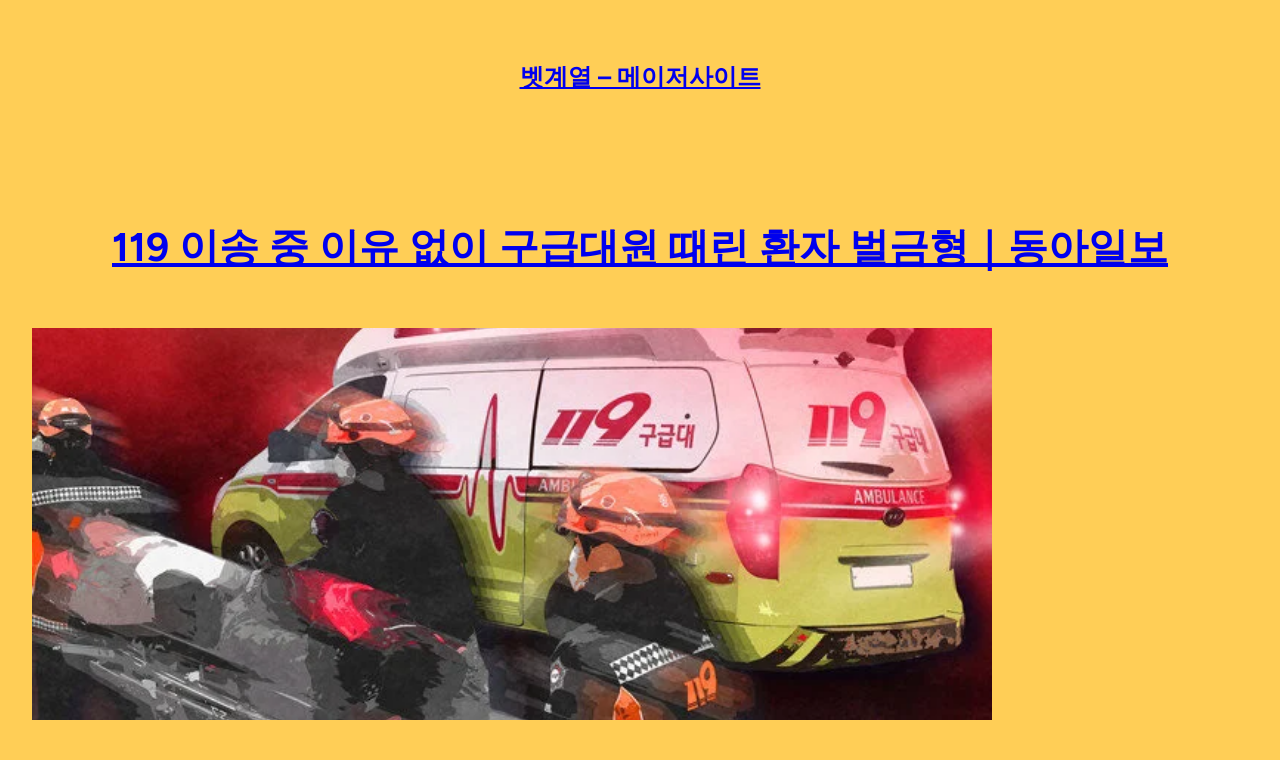

--- FILE ---
content_type: text/html; charset=UTF-8
request_url: https://internet-money-center.com/119-%EC%9D%B4%EC%86%A1-%EC%A4%91-%EC%9D%B4%EC%9C%A0-%EC%97%86%EC%9D%B4-%EA%B5%AC%EA%B8%89%EB%8C%80%EC%9B%90-%EB%95%8C%EB%A6%B0-%ED%99%98%EC%9E%90-%EB%B2%8C%EA%B8%88%ED%98%95%EF%BD%9C%EB%8F%99%EC%95%84/
body_size: 14962
content:
<!DOCTYPE html>
<html lang="en-US" prefix="og: https://ogp.me/ns#">
<head>
<meta name="MobileOptimized" content="width" />
<meta name="HandheldFriendly" content="true" />
<meta name="generator" content="Drupal 8 (https://www.drupal.org)" />

	<meta charset="UTF-8" />
	<meta name="viewport" content="width=device-width, initial-scale=1" />


<meta name="description" content="자신을 병원으로 이송 중이던 구급대원을 이유 없이 폭행한 환자에게 벌금형이 선고됐다."/>
<meta name="robots" content="follow, index, max-snippet:-1, max-video-preview:-1, max-image-preview:large"/>
<link rel="canonical" href="https://internet-money-center.com/119-%ec%9d%b4%ec%86%a1-%ec%a4%91-%ec%9d%b4%ec%9c%a0-%ec%97%86%ec%9d%b4-%ea%b5%ac%ea%b8%89%eb%8c%80%ec%9b%90-%eb%95%8c%eb%a6%b0-%ed%99%98%ec%9e%90-%eb%b2%8c%ea%b8%88%ed%98%95%ef%bd%9c%eb%8f%99%ec%95%84/" />
<meta property="og:locale" content="en_US" />
<meta property="og:type" content="article" />
<meta property="og:title" content="119 이송 중 이유 없이 구급대원 때린 환자 벌금형｜동아일보 - 벳계열 - 메이저사이트" />
<meta property="og:description" content="자신을 병원으로 이송 중이던 구급대원을 이유 없이 폭행한 환자에게 벌금형이 선고됐다." />
<meta property="og:url" content="https://internet-money-center.com/119-%ec%9d%b4%ec%86%a1-%ec%a4%91-%ec%9d%b4%ec%9c%a0-%ec%97%86%ec%9d%b4-%ea%b5%ac%ea%b8%89%eb%8c%80%ec%9b%90-%eb%95%8c%eb%a6%b0-%ed%99%98%ec%9e%90-%eb%b2%8c%ea%b8%88%ed%98%95%ef%bd%9c%eb%8f%99%ec%95%84/" />
<meta property="og:site_name" content="벳계열" />
<meta property="article:section" content="news" />
<meta property="og:updated_time" content="2024-02-10T23:29:42+00:00" />
<meta property="og:image" content="https://internet-money-center.com/storage/2024/02/123339723.4.jpg" />
<meta property="og:image:secure_url" content="https://internet-money-center.com/storage/2024/02/123339723.4.jpg" />
<meta property="og:image:width" content="650" />
<meta property="og:image:height" content="433" />
<meta property="og:image:alt" content="119 이송 중 이유 없이 구급대원 때린 환자 벌금형｜동아일보" />
<meta property="og:image:type" content="image/jpeg" />
<meta property="article:published_time" content="2024-02-10T23:29:40+00:00" />
<meta property="article:modified_time" content="2024-02-10T23:29:42+00:00" />
<meta name="twitter:card" content="summary_large_image" />
<meta name="twitter:title" content="119 이송 중 이유 없이 구급대원 때린 환자 벌금형｜동아일보 - 벳계열 - 메이저사이트" />
<meta name="twitter:description" content="자신을 병원으로 이송 중이던 구급대원을 이유 없이 폭행한 환자에게 벌금형이 선고됐다." />
<meta name="twitter:image" content="https://internet-money-center.com/storage/2024/02/123339723.4.jpg" />
<meta name="twitter:label1" content="Written by" />
<meta name="twitter:data1" content="bet38sports" />
<meta name="twitter:label2" content="Time to read" />
<meta name="twitter:data2" content="Less than a minute" />
<script type="application/ld+json" class="rank-math-schema">{"@context":"https://schema.org","@graph":[{"@type":["Casino","Organization"],"@id":"https://internet-money-center.com/#organization","name":"\ubcb3\uacc4\uc5f4","url":"https://internet-money-center.com","logo":{"@type":"ImageObject","@id":"https://internet-money-center.com/#logo","url":"https://internet-money-center.com/storage/2023/12/favicon-2d96ede8-3.png","contentUrl":"https://internet-money-center.com/storage/2023/12/favicon-2d96ede8-3.png","caption":"\ubcb3\uacc4\uc5f4","inLanguage":"en-US","width":"48","height":"48"},"openingHours":["Monday,Tuesday,Wednesday,Thursday,Friday,Saturday,Sunday 09:00-17:00"],"image":{"@id":"https://internet-money-center.com/#logo"}},{"@type":"WebSite","@id":"https://internet-money-center.com/#website","url":"https://internet-money-center.com","name":"\ubcb3\uacc4\uc5f4","alternateName":"\ubcb3\uacc4\uc5f4","publisher":{"@id":"https://internet-money-center.com/#organization"},"inLanguage":"en-US"},{"@type":"ImageObject","@id":"https://internet-money-center.com/storage/2024/02/123339723.4.jpg","url":"https://internet-money-center.com/storage/2024/02/123339723.4.jpg","width":"650","height":"433","inLanguage":"en-US"},{"@type":"WebPage","@id":"https://internet-money-center.com/119-%ec%9d%b4%ec%86%a1-%ec%a4%91-%ec%9d%b4%ec%9c%a0-%ec%97%86%ec%9d%b4-%ea%b5%ac%ea%b8%89%eb%8c%80%ec%9b%90-%eb%95%8c%eb%a6%b0-%ed%99%98%ec%9e%90-%eb%b2%8c%ea%b8%88%ed%98%95%ef%bd%9c%eb%8f%99%ec%95%84/#webpage","url":"https://internet-money-center.com/119-%ec%9d%b4%ec%86%a1-%ec%a4%91-%ec%9d%b4%ec%9c%a0-%ec%97%86%ec%9d%b4-%ea%b5%ac%ea%b8%89%eb%8c%80%ec%9b%90-%eb%95%8c%eb%a6%b0-%ed%99%98%ec%9e%90-%eb%b2%8c%ea%b8%88%ed%98%95%ef%bd%9c%eb%8f%99%ec%95%84/","name":"119 \uc774\uc1a1 \uc911 \uc774\uc720 \uc5c6\uc774 \uad6c\uae09\ub300\uc6d0 \ub54c\ub9b0 \ud658\uc790 \ubc8c\uae08\ud615\uff5c\ub3d9\uc544\uc77c\ubcf4 - \ubcb3\uacc4\uc5f4 - \uba54\uc774\uc800\uc0ac\uc774\ud2b8","datePublished":"2024-02-10T23:29:40+00:00","dateModified":"2024-02-10T23:29:42+00:00","isPartOf":{"@id":"https://internet-money-center.com/#website"},"primaryImageOfPage":{"@id":"https://internet-money-center.com/storage/2024/02/123339723.4.jpg"},"inLanguage":"en-US"},{"@type":"Person","@id":"https://internet-money-center.com/writer/bet38sports/","name":"bet38sports","url":"https://internet-money-center.com/writer/bet38sports/","image":{"@type":"ImageObject","@id":"https://secure.gravatar.com/avatar/77b7473df382d0dd0691d6b9c83f1c44?s=96&amp;d=mm&amp;r=g","url":"https://secure.gravatar.com/avatar/77b7473df382d0dd0691d6b9c83f1c44?s=96&amp;d=mm&amp;r=g","caption":"bet38sports","inLanguage":"en-US"},"sameAs":["https://internet-money-center.com"],"worksFor":{"@id":"https://internet-money-center.com/#organization"}},{"@type":"BlogPosting","headline":"119 \uc774\uc1a1 \uc911 \uc774\uc720 \uc5c6\uc774 \uad6c\uae09\ub300\uc6d0 \ub54c\ub9b0 \ud658\uc790 \ubc8c\uae08\ud615\uff5c\ub3d9\uc544\uc77c\ubcf4 - \ubcb3\uacc4\uc5f4 - \uba54\uc774\uc800\uc0ac\uc774\ud2b8","datePublished":"2024-02-10T23:29:40+00:00","dateModified":"2024-02-10T23:29:42+00:00","articleSection":"news","author":{"@id":"https://internet-money-center.com/writer/bet38sports/","name":"bet38sports"},"publisher":{"@id":"https://internet-money-center.com/#organization"},"description":"\uc790\uc2e0\uc744 \ubcd1\uc6d0\uc73c\ub85c \uc774\uc1a1 \uc911\uc774\ub358 \uad6c\uae09\ub300\uc6d0\uc744 \uc774\uc720 \uc5c6\uc774 \ud3ed\ud589\ud55c \ud658\uc790\uc5d0\uac8c \ubc8c\uae08\ud615\uc774 \uc120\uace0\ub410\ub2e4.","name":"119 \uc774\uc1a1 \uc911 \uc774\uc720 \uc5c6\uc774 \uad6c\uae09\ub300\uc6d0 \ub54c\ub9b0 \ud658\uc790 \ubc8c\uae08\ud615\uff5c\ub3d9\uc544\uc77c\ubcf4 - \ubcb3\uacc4\uc5f4 - \uba54\uc774\uc800\uc0ac\uc774\ud2b8","@id":"https://internet-money-center.com/119-%ec%9d%b4%ec%86%a1-%ec%a4%91-%ec%9d%b4%ec%9c%a0-%ec%97%86%ec%9d%b4-%ea%b5%ac%ea%b8%89%eb%8c%80%ec%9b%90-%eb%95%8c%eb%a6%b0-%ed%99%98%ec%9e%90-%eb%b2%8c%ea%b8%88%ed%98%95%ef%bd%9c%eb%8f%99%ec%95%84/#richSnippet","isPartOf":{"@id":"https://internet-money-center.com/119-%ec%9d%b4%ec%86%a1-%ec%a4%91-%ec%9d%b4%ec%9c%a0-%ec%97%86%ec%9d%b4-%ea%b5%ac%ea%b8%89%eb%8c%80%ec%9b%90-%eb%95%8c%eb%a6%b0-%ed%99%98%ec%9e%90-%eb%b2%8c%ea%b8%88%ed%98%95%ef%bd%9c%eb%8f%99%ec%95%84/#webpage"},"image":{"@id":"https://internet-money-center.com/storage/2024/02/123339723.4.jpg"},"inLanguage":"en-US","mainEntityOfPage":{"@id":"https://internet-money-center.com/119-%ec%9d%b4%ec%86%a1-%ec%a4%91-%ec%9d%b4%ec%9c%a0-%ec%97%86%ec%9d%b4-%ea%b5%ac%ea%b8%89%eb%8c%80%ec%9b%90-%eb%95%8c%eb%a6%b0-%ed%99%98%ec%9e%90-%eb%b2%8c%ea%b8%88%ed%98%95%ef%bd%9c%eb%8f%99%ec%95%84/#webpage"}}]}</script>


<title>119 이송 중 이유 없이 구급대원 때린 환자 벌금형｜동아일보 - 벳계열 - 메이저사이트</title>
<link rel="alternate" type="application/rss+xml" title="벳계열 - 메이저사이트 &raquo; Feed" href="https://internet-money-center.com/feed/" />
<link rel="alternate" type="application/rss+xml" title="벳계열 - 메이저사이트 &raquo; Comments Feed" href="https://internet-money-center.com/comments/feed/" />
<link rel="alternate" type="application/rss+xml" title="벳계열 - 메이저사이트 &raquo; 119 이송 중 이유 없이 구급대원 때린 환자 벌금형｜동아일보 Comments Feed" href="https://internet-money-center.com/119-%ec%9d%b4%ec%86%a1-%ec%a4%91-%ec%9d%b4%ec%9c%a0-%ec%97%86%ec%9d%b4-%ea%b5%ac%ea%b8%89%eb%8c%80%ec%9b%90-%eb%95%8c%eb%a6%b0-%ed%99%98%ec%9e%90-%eb%b2%8c%ea%b8%88%ed%98%95%ef%bd%9c%eb%8f%99%ec%95%84/feed/" />
<script>
window._wpemojiSettings = {"baseUrl":"https:\/\/s.w.org\/images\/core\/emoji\/15.0.3\/72x72\/","ext":".png","svgUrl":"https:\/\/s.w.org\/images\/core\/emoji\/15.0.3\/svg\/","svgExt":".svg","source":{"concatemoji":"https:\/\/internet-money-center.com\/lib\/js\/wp-emoji-release.min.js"}};
/*! This file is auto-generated */
!function(i,n){var o,s,e;function c(e){try{var t={supportTests:e,timestamp:(new Date).valueOf()};sessionStorage.setItem(o,JSON.stringify(t))}catch(e){}}function p(e,t,n){e.clearRect(0,0,e.canvas.width,e.canvas.height),e.fillText(t,0,0);var t=new Uint32Array(e.getImageData(0,0,e.canvas.width,e.canvas.height).data),r=(e.clearRect(0,0,e.canvas.width,e.canvas.height),e.fillText(n,0,0),new Uint32Array(e.getImageData(0,0,e.canvas.width,e.canvas.height).data));return t.every(function(e,t){return e===r[t]})}function u(e,t,n){switch(t){case"flag":return n(e,"\ud83c\udff3\ufe0f\u200d\u26a7\ufe0f","\ud83c\udff3\ufe0f\u200b\u26a7\ufe0f")?!1:!n(e,"\ud83c\uddfa\ud83c\uddf3","\ud83c\uddfa\u200b\ud83c\uddf3")&&!n(e,"\ud83c\udff4\udb40\udc67\udb40\udc62\udb40\udc65\udb40\udc6e\udb40\udc67\udb40\udc7f","\ud83c\udff4\u200b\udb40\udc67\u200b\udb40\udc62\u200b\udb40\udc65\u200b\udb40\udc6e\u200b\udb40\udc67\u200b\udb40\udc7f");case"emoji":return!n(e,"\ud83d\udc26\u200d\u2b1b","\ud83d\udc26\u200b\u2b1b")}return!1}function f(e,t,n){var r="undefined"!=typeof WorkerGlobalScope&&self instanceof WorkerGlobalScope?new OffscreenCanvas(300,150):i.createElement("canvas"),a=r.getContext("2d",{willReadFrequently:!0}),o=(a.textBaseline="top",a.font="600 32px Arial",{});return e.forEach(function(e){o[e]=t(a,e,n)}),o}function t(e){var t=i.createElement("script");t.src=e,t.defer=!0,i.head.appendChild(t)}"undefined"!=typeof Promise&&(o="wpEmojiSettingsSupports",s=["flag","emoji"],n.supports={everything:!0,everythingExceptFlag:!0},e=new Promise(function(e){i.addEventListener("DOMContentLoaded",e,{once:!0})}),new Promise(function(t){var n=function(){try{var e=JSON.parse(sessionStorage.getItem(o));if("object"==typeof e&&"number"==typeof e.timestamp&&(new Date).valueOf()<e.timestamp+604800&&"object"==typeof e.supportTests)return e.supportTests}catch(e){}return null}();if(!n){if("undefined"!=typeof Worker&&"undefined"!=typeof OffscreenCanvas&&"undefined"!=typeof URL&&URL.createObjectURL&&"undefined"!=typeof Blob)try{var e="postMessage("+f.toString()+"("+[JSON.stringify(s),u.toString(),p.toString()].join(",")+"));",r=new Blob([e],{type:"text/javascript"}),a=new Worker(URL.createObjectURL(r),{name:"wpTestEmojiSupports"});return void(a.onmessage=function(e){c(n=e.data),a.terminate(),t(n)})}catch(e){}c(n=f(s,u,p))}t(n)}).then(function(e){for(var t in e)n.supports[t]=e[t],n.supports.everything=n.supports.everything&&n.supports[t],"flag"!==t&&(n.supports.everythingExceptFlag=n.supports.everythingExceptFlag&&n.supports[t]);n.supports.everythingExceptFlag=n.supports.everythingExceptFlag&&!n.supports.flag,n.DOMReady=!1,n.readyCallback=function(){n.DOMReady=!0}}).then(function(){return e}).then(function(){var e;n.supports.everything||(n.readyCallback(),(e=n.source||{}).concatemoji?t(e.concatemoji):e.wpemoji&&e.twemoji&&(t(e.twemoji),t(e.wpemoji)))}))}((window,document),window._wpemojiSettings);
</script>
<style id='wp-block-site-title-inline-css'>
:root :where(.wp-block-site-title a){color:inherit}
</style>
<style id='wp-block-group-inline-css'>
.wp-block-group{box-sizing:border-box}:where(.wp-block-group.wp-block-group-is-layout-constrained){position:relative}
</style>
<style id='wp-block-query-title-inline-css'>
.wp-block-query-title{box-sizing:border-box}
</style>
<style id='wp-block-term-description-inline-css'>
:where(.wp-block-term-description){margin-bottom:var(--wp--style--block-gap);margin-top:var(--wp--style--block-gap)}.wp-block-term-description p{margin-bottom:0;margin-top:0}
</style>
<style id='wp-block-post-title-inline-css'>
.wp-block-post-title{box-sizing:border-box;word-break:break-word}.wp-block-post-title a{display:inline-block}
</style>
<style id='wp-block-post-featured-image-inline-css'>
.wp-block-post-featured-image{margin-left:0;margin-right:0}.wp-block-post-featured-image a{display:block;height:100%}.wp-block-post-featured-image :where(img){box-sizing:border-box;height:auto;max-width:100%;vertical-align:bottom;width:100%}.wp-block-post-featured-image.alignfull img,.wp-block-post-featured-image.alignwide img{width:100%}.wp-block-post-featured-image .wp-block-post-featured-image__overlay.has-background-dim{background-color:#000;inset:0;position:absolute}.wp-block-post-featured-image{position:relative}.wp-block-post-featured-image .wp-block-post-featured-image__overlay.has-background-gradient{background-color:initial}.wp-block-post-featured-image .wp-block-post-featured-image__overlay.has-background-dim-0{opacity:0}.wp-block-post-featured-image .wp-block-post-featured-image__overlay.has-background-dim-10{opacity:.1}.wp-block-post-featured-image .wp-block-post-featured-image__overlay.has-background-dim-20{opacity:.2}.wp-block-post-featured-image .wp-block-post-featured-image__overlay.has-background-dim-30{opacity:.3}.wp-block-post-featured-image .wp-block-post-featured-image__overlay.has-background-dim-40{opacity:.4}.wp-block-post-featured-image .wp-block-post-featured-image__overlay.has-background-dim-50{opacity:.5}.wp-block-post-featured-image .wp-block-post-featured-image__overlay.has-background-dim-60{opacity:.6}.wp-block-post-featured-image .wp-block-post-featured-image__overlay.has-background-dim-70{opacity:.7}.wp-block-post-featured-image .wp-block-post-featured-image__overlay.has-background-dim-80{opacity:.8}.wp-block-post-featured-image .wp-block-post-featured-image__overlay.has-background-dim-90{opacity:.9}.wp-block-post-featured-image .wp-block-post-featured-image__overlay.has-background-dim-100{opacity:1}.wp-block-post-featured-image:where(.alignleft,.alignright){width:100%}
</style>
<style id='wp-block-separator-inline-css'>
@charset "UTF-8";.wp-block-separator{border:none;border-top:2px solid}:root :where(.wp-block-separator.is-style-dots){height:auto;line-height:1;text-align:center}:root :where(.wp-block-separator.is-style-dots):before{color:currentColor;content:"···";font-family:serif;font-size:1.5em;letter-spacing:2em;padding-left:2em}.wp-block-separator.is-style-dots{background:none!important;border:none!important}
</style>
<style id='wp-block-post-template-inline-css'>
.wp-block-post-template{list-style:none;margin-bottom:0;margin-top:0;max-width:100%;padding:0}.wp-block-post-template.is-flex-container{display:flex;flex-direction:row;flex-wrap:wrap;gap:1.25em}.wp-block-post-template.is-flex-container>li{margin:0;width:100%}@media (min-width:600px){.wp-block-post-template.is-flex-container.is-flex-container.columns-2>li{width:calc(50% - .625em)}.wp-block-post-template.is-flex-container.is-flex-container.columns-3>li{width:calc(33.33333% - .83333em)}.wp-block-post-template.is-flex-container.is-flex-container.columns-4>li{width:calc(25% - .9375em)}.wp-block-post-template.is-flex-container.is-flex-container.columns-5>li{width:calc(20% - 1em)}.wp-block-post-template.is-flex-container.is-flex-container.columns-6>li{width:calc(16.66667% - 1.04167em)}}@media (max-width:600px){.wp-block-post-template-is-layout-grid.wp-block-post-template-is-layout-grid.wp-block-post-template-is-layout-grid.wp-block-post-template-is-layout-grid{grid-template-columns:1fr}}.wp-block-post-template-is-layout-constrained>li>.alignright,.wp-block-post-template-is-layout-flow>li>.alignright{float:right;margin-inline-end:0;margin-inline-start:2em}.wp-block-post-template-is-layout-constrained>li>.alignleft,.wp-block-post-template-is-layout-flow>li>.alignleft{float:left;margin-inline-end:2em;margin-inline-start:0}.wp-block-post-template-is-layout-constrained>li>.aligncenter,.wp-block-post-template-is-layout-flow>li>.aligncenter{margin-inline-end:auto;margin-inline-start:auto}
</style>
<style id='wp-block-query-pagination-inline-css'>
.wp-block-query-pagination>.wp-block-query-pagination-next,.wp-block-query-pagination>.wp-block-query-pagination-numbers,.wp-block-query-pagination>.wp-block-query-pagination-previous{margin-bottom:.5em;margin-right:.5em}.wp-block-query-pagination>.wp-block-query-pagination-next:last-child,.wp-block-query-pagination>.wp-block-query-pagination-numbers:last-child,.wp-block-query-pagination>.wp-block-query-pagination-previous:last-child{margin-right:0}.wp-block-query-pagination.is-content-justification-space-between>.wp-block-query-pagination-next:last-of-type{margin-inline-start:auto}.wp-block-query-pagination.is-content-justification-space-between>.wp-block-query-pagination-previous:first-child{margin-inline-end:auto}.wp-block-query-pagination .wp-block-query-pagination-previous-arrow{display:inline-block;margin-right:1ch}.wp-block-query-pagination .wp-block-query-pagination-previous-arrow:not(.is-arrow-chevron){transform:scaleX(1)}.wp-block-query-pagination .wp-block-query-pagination-next-arrow{display:inline-block;margin-left:1ch}.wp-block-query-pagination .wp-block-query-pagination-next-arrow:not(.is-arrow-chevron){transform:scaleX(1)}.wp-block-query-pagination.aligncenter{justify-content:center}
</style>
<style id='wp-block-paragraph-inline-css'>
.is-small-text{font-size:.875em}.is-regular-text{font-size:1em}.is-large-text{font-size:2.25em}.is-larger-text{font-size:3em}.has-drop-cap:not(:focus):first-letter{float:left;font-size:8.4em;font-style:normal;font-weight:100;line-height:.68;margin:.05em .1em 0 0;text-transform:uppercase}body.rtl .has-drop-cap:not(:focus):first-letter{float:none;margin-left:.1em}p.has-drop-cap.has-background{overflow:hidden}:root :where(p.has-background){padding:1.25em 2.375em}:where(p.has-text-color:not(.has-link-color)) a{color:inherit}p.has-text-align-left[style*="writing-mode:vertical-lr"],p.has-text-align-right[style*="writing-mode:vertical-rl"]{rotate:180deg}
</style>
<style id='wp-emoji-styles-inline-css'>

	img.wp-smiley, img.emoji {
		display: inline !important;
		border: none !important;
		box-shadow: none !important;
		height: 1em !important;
		width: 1em !important;
		margin: 0 0.07em !important;
		vertical-align: -0.1em !important;
		background: none !important;
		padding: 0 !important;
	}
</style>
<style id='wp-block-library-inline-css'>
:root{--wp-admin-theme-color:#007cba;--wp-admin-theme-color--rgb:0,124,186;--wp-admin-theme-color-darker-10:#006ba1;--wp-admin-theme-color-darker-10--rgb:0,107,161;--wp-admin-theme-color-darker-20:#005a87;--wp-admin-theme-color-darker-20--rgb:0,90,135;--wp-admin-border-width-focus:2px;--wp-block-synced-color:#7a00df;--wp-block-synced-color--rgb:122,0,223;--wp-bound-block-color:var(--wp-block-synced-color)}@media (min-resolution:192dpi){:root{--wp-admin-border-width-focus:1.5px}}.wp-element-button{cursor:pointer}:root{--wp--preset--font-size--normal:16px;--wp--preset--font-size--huge:42px}:root .has-very-light-gray-background-color{background-color:#eee}:root .has-very-dark-gray-background-color{background-color:#313131}:root .has-very-light-gray-color{color:#eee}:root .has-very-dark-gray-color{color:#313131}:root .has-vivid-green-cyan-to-vivid-cyan-blue-gradient-background{background:linear-gradient(135deg,#00d084,#0693e3)}:root .has-purple-crush-gradient-background{background:linear-gradient(135deg,#34e2e4,#4721fb 50%,#ab1dfe)}:root .has-hazy-dawn-gradient-background{background:linear-gradient(135deg,#faaca8,#dad0ec)}:root .has-subdued-olive-gradient-background{background:linear-gradient(135deg,#fafae1,#67a671)}:root .has-atomic-cream-gradient-background{background:linear-gradient(135deg,#fdd79a,#004a59)}:root .has-nightshade-gradient-background{background:linear-gradient(135deg,#330968,#31cdcf)}:root .has-midnight-gradient-background{background:linear-gradient(135deg,#020381,#2874fc)}.has-regular-font-size{font-size:1em}.has-larger-font-size{font-size:2.625em}.has-normal-font-size{font-size:var(--wp--preset--font-size--normal)}.has-huge-font-size{font-size:var(--wp--preset--font-size--huge)}.has-text-align-center{text-align:center}.has-text-align-left{text-align:left}.has-text-align-right{text-align:right}#end-resizable-editor-section{display:none}.aligncenter{clear:both}.items-justified-left{justify-content:flex-start}.items-justified-center{justify-content:center}.items-justified-right{justify-content:flex-end}.items-justified-space-between{justify-content:space-between}.screen-reader-text{border:0;clip:rect(1px,1px,1px,1px);clip-path:inset(50%);height:1px;margin:-1px;overflow:hidden;padding:0;position:absolute;width:1px;word-wrap:normal!important}.screen-reader-text:focus{background-color:#ddd;clip:auto!important;clip-path:none;color:#444;display:block;font-size:1em;height:auto;left:5px;line-height:normal;padding:15px 23px 14px;text-decoration:none;top:5px;width:auto;z-index:100000}html :where(.has-border-color){border-style:solid}html :where([style*=border-top-color]){border-top-style:solid}html :where([style*=border-right-color]){border-right-style:solid}html :where([style*=border-bottom-color]){border-bottom-style:solid}html :where([style*=border-left-color]){border-left-style:solid}html :where([style*=border-width]){border-style:solid}html :where([style*=border-top-width]){border-top-style:solid}html :where([style*=border-right-width]){border-right-style:solid}html :where([style*=border-bottom-width]){border-bottom-style:solid}html :where([style*=border-left-width]){border-left-style:solid}html :where(img[class*=wp-image-]){height:auto;max-width:100%}:where(figure){margin:0 0 1em}html :where(.is-position-sticky){--wp-admin--admin-bar--position-offset:var(--wp-admin--admin-bar--height,0px)}@media screen and (max-width:600px){html :where(.is-position-sticky){--wp-admin--admin-bar--position-offset:0px}}
</style>
<style id='global-styles-inline-css'>
:root{--wp--preset--aspect-ratio--square: 1;--wp--preset--aspect-ratio--4-3: 4/3;--wp--preset--aspect-ratio--3-4: 3/4;--wp--preset--aspect-ratio--3-2: 3/2;--wp--preset--aspect-ratio--2-3: 2/3;--wp--preset--aspect-ratio--16-9: 16/9;--wp--preset--aspect-ratio--9-16: 9/16;--wp--preset--color--black: #000000;--wp--preset--color--cyan-bluish-gray: #abb8c3;--wp--preset--color--white: #ffffff;--wp--preset--color--pale-pink: #f78da7;--wp--preset--color--vivid-red: #cf2e2e;--wp--preset--color--luminous-vivid-orange: #ff6900;--wp--preset--color--luminous-vivid-amber: #fcb900;--wp--preset--color--light-green-cyan: #7bdcb5;--wp--preset--color--vivid-green-cyan: #00d084;--wp--preset--color--pale-cyan-blue: #8ed1fc;--wp--preset--color--vivid-cyan-blue: #0693e3;--wp--preset--color--vivid-purple: #9b51e0;--wp--preset--color--foreground: #000;--wp--preset--color--background: #FFCE56;--wp--preset--gradient--vivid-cyan-blue-to-vivid-purple: linear-gradient(135deg,rgba(6,147,227,1) 0%,rgb(155,81,224) 100%);--wp--preset--gradient--light-green-cyan-to-vivid-green-cyan: linear-gradient(135deg,rgb(122,220,180) 0%,rgb(0,208,130) 100%);--wp--preset--gradient--luminous-vivid-amber-to-luminous-vivid-orange: linear-gradient(135deg,rgba(252,185,0,1) 0%,rgba(255,105,0,1) 100%);--wp--preset--gradient--luminous-vivid-orange-to-vivid-red: linear-gradient(135deg,rgba(255,105,0,1) 0%,rgb(207,46,46) 100%);--wp--preset--gradient--very-light-gray-to-cyan-bluish-gray: linear-gradient(135deg,rgb(238,238,238) 0%,rgb(169,184,195) 100%);--wp--preset--gradient--cool-to-warm-spectrum: linear-gradient(135deg,rgb(74,234,220) 0%,rgb(151,120,209) 20%,rgb(207,42,186) 40%,rgb(238,44,130) 60%,rgb(251,105,98) 80%,rgb(254,248,76) 100%);--wp--preset--gradient--blush-light-purple: linear-gradient(135deg,rgb(255,206,236) 0%,rgb(152,150,240) 100%);--wp--preset--gradient--blush-bordeaux: linear-gradient(135deg,rgb(254,205,165) 0%,rgb(254,45,45) 50%,rgb(107,0,62) 100%);--wp--preset--gradient--luminous-dusk: linear-gradient(135deg,rgb(255,203,112) 0%,rgb(199,81,192) 50%,rgb(65,88,208) 100%);--wp--preset--gradient--pale-ocean: linear-gradient(135deg,rgb(255,245,203) 0%,rgb(182,227,212) 50%,rgb(51,167,181) 100%);--wp--preset--gradient--electric-grass: linear-gradient(135deg,rgb(202,248,128) 0%,rgb(113,206,126) 100%);--wp--preset--gradient--midnight: linear-gradient(135deg,rgb(2,3,129) 0%,rgb(40,116,252) 100%);--wp--preset--font-size--small: clamp(14px, 0.875rem + ((1vw - 3.2px) * 0.313), 16px);--wp--preset--font-size--medium: clamp(16px, 1rem + ((1vw - 3.2px) * 0.313), 18px);--wp--preset--font-size--large: clamp(18px, 1.125rem + ((1vw - 3.2px) * 0.469), 21px);--wp--preset--font-size--x-large: clamp(25.014px, 1.563rem + ((1vw - 3.2px) * 2.654), 42px);--wp--preset--font-size--tiny: clamp(12px, 0.75rem + ((1vw - 3.2px) * 0.313), 14px);--wp--preset--font-size--extra-large: clamp(21px, 1.313rem + ((1vw - 3.2px) * 0.469), 24px);--wp--preset--font-size--huge: clamp(24px, 1.5rem + ((1vw - 3.2px) * 1.25), 32px);--wp--preset--font-size--heading-1: clamp(40px, 2.5rem + ((1vw - 3.2px) * 1.25), 48px);--wp--preset--font-size--heading-2: clamp(32px, 2rem + ((1vw - 3.2px) * 1.25), 40px);--wp--preset--font-size--heading-3: clamp(24px, 1.5rem + ((1vw - 3.2px) * 1.25), 32px);--wp--preset--font-size--heading-4: clamp(21px, 1.313rem + ((1vw - 3.2px) * 0.469), 24px);--wp--preset--font-size--heading-5: clamp(18px, 1.125rem + ((1vw - 3.2px) * 0.469), 21px);--wp--preset--font-size--heading-6: clamp(16px, 1rem + ((1vw - 3.2px) * 0.313), 18px);--wp--preset--font-family--bitter: "Bitter", ui-serif, Georgia, serif;--wp--preset--font-family--dancing-script: "Dancing Script", ui-monospace, Menlo, Consolas, Monaco, "Liberation Mono", "Lucida Console", monospace;--wp--preset--font-family--edu-qld-beginner: "Edu QLD Beginner", ui-monospace, Menlo, Consolas, Monaco, "Liberation Mono", "Lucida Console", monospace;--wp--preset--font-family--figtree: Figtree, ui-sans-serif, -apple-system, BlinkMacSystemFont, "Segoe UI", Roboto, "Helvetica Neue", sans-serif;--wp--preset--font-family--inter: Inter, ui-sans-serif, -apple-system, BlinkMacSystemFont, "Segoe UI", Roboto, "Helvetica Neue", sans-serif;--wp--preset--font-family--libre-bodoni: "Libre Bodoni", ui-serif, Georgia, serif;--wp--preset--font-family--lora: "Lora", ui-serif, Georgia, serif;--wp--preset--font-family--recursive: "Recursive", ui-sans-serif, -apple-system, BlinkMacSystemFont, "Segoe UI", Roboto, "Helvetica Neue", sans-serif;--wp--preset--font-family--red-hat-mono: "Red Hat Mono", ui-sans-serif, -apple-system, BlinkMacSystemFont, "Segoe UI", Roboto, "Helvetica Neue", sans-serif;--wp--preset--font-family--red-hat-text: "Red Hat Text", ui-sans-serif, -apple-system, BlinkMacSystemFont, "Segoe UI", Roboto, "Helvetica Neue", sans-serif;--wp--preset--font-family--space-grotesk: "Space Grotesk", ui-sans-serif, -apple-system, BlinkMacSystemFont, "Segoe UI", Roboto, "Helvetica Neue", sans-serif;--wp--preset--font-family--system-sans-serif: ui-sans-serif, -apple-system, BlinkMacSystemFont, "Segoe UI", Roboto, "Helvetica Neue", sans-serif;--wp--preset--font-family--system-serif: ui-serif, Georgia, serif;--wp--preset--font-family--system-monospace: ui-monospace, Menlo, Consolas, Monaco, "Liberation Mono", "Lucida Console", monospace;--wp--preset--spacing--20: 12px;--wp--preset--spacing--30: 16px;--wp--preset--spacing--40: 24px;--wp--preset--spacing--50: 32px;--wp--preset--spacing--60: clamp(36px, 7.5vw, 40px);--wp--preset--spacing--70: clamp(42px, 9vw, 48px);--wp--preset--spacing--80: clamp(48px, 10.5vw, 56px);--wp--preset--spacing--10: 8px;--wp--preset--shadow--natural: 6px 6px 9px rgba(0, 0, 0, 0.2);--wp--preset--shadow--deep: 12px 12px 50px rgba(0, 0, 0, 0.4);--wp--preset--shadow--sharp: 6px 6px 0px rgba(0, 0, 0, 0.2);--wp--preset--shadow--outlined: 6px 6px 0px -3px rgba(255, 255, 255, 1), 6px 6px rgba(0, 0, 0, 1);--wp--preset--shadow--crisp: 6px 6px 0px rgba(0, 0, 0, 1);--wp--custom--typography--line-height--body: 1.5em;--wp--custom--typography--line-height--headings: 1.25;}:root { --wp--style--global--content-size: 480px;--wp--style--global--wide-size: 960px; }:where(body) { margin: 0; }.wp-site-blocks { padding-top: var(--wp--style--root--padding-top); padding-bottom: var(--wp--style--root--padding-bottom); }.has-global-padding { padding-right: var(--wp--style--root--padding-right); padding-left: var(--wp--style--root--padding-left); }.has-global-padding > .alignfull { margin-right: calc(var(--wp--style--root--padding-right) * -1); margin-left: calc(var(--wp--style--root--padding-left) * -1); }.has-global-padding :where(:not(.alignfull.is-layout-flow) > .has-global-padding:not(.wp-block-block, .alignfull)) { padding-right: 0; padding-left: 0; }.has-global-padding :where(:not(.alignfull.is-layout-flow) > .has-global-padding:not(.wp-block-block, .alignfull)) > .alignfull { margin-left: 0; margin-right: 0; }.wp-site-blocks > .alignleft { float: left; margin-right: 2em; }.wp-site-blocks > .alignright { float: right; margin-left: 2em; }.wp-site-blocks > .aligncenter { justify-content: center; margin-left: auto; margin-right: auto; }:where(.wp-site-blocks) > * { margin-block-start: 1.6rem; margin-block-end: 0; }:where(.wp-site-blocks) > :first-child { margin-block-start: 0; }:where(.wp-site-blocks) > :last-child { margin-block-end: 0; }:root { --wp--style--block-gap: 1.6rem; }:root :where(.is-layout-flow) > :first-child{margin-block-start: 0;}:root :where(.is-layout-flow) > :last-child{margin-block-end: 0;}:root :where(.is-layout-flow) > *{margin-block-start: 1.6rem;margin-block-end: 0;}:root :where(.is-layout-constrained) > :first-child{margin-block-start: 0;}:root :where(.is-layout-constrained) > :last-child{margin-block-end: 0;}:root :where(.is-layout-constrained) > *{margin-block-start: 1.6rem;margin-block-end: 0;}:root :where(.is-layout-flex){gap: 1.6rem;}:root :where(.is-layout-grid){gap: 1.6rem;}.is-layout-flow > .alignleft{float: left;margin-inline-start: 0;margin-inline-end: 2em;}.is-layout-flow > .alignright{float: right;margin-inline-start: 2em;margin-inline-end: 0;}.is-layout-flow > .aligncenter{margin-left: auto !important;margin-right: auto !important;}.is-layout-constrained > .alignleft{float: left;margin-inline-start: 0;margin-inline-end: 2em;}.is-layout-constrained > .alignright{float: right;margin-inline-start: 2em;margin-inline-end: 0;}.is-layout-constrained > .aligncenter{margin-left: auto !important;margin-right: auto !important;}.is-layout-constrained > :where(:not(.alignleft):not(.alignright):not(.alignfull)){max-width: var(--wp--style--global--content-size);margin-left: auto !important;margin-right: auto !important;}.is-layout-constrained > .alignwide{max-width: var(--wp--style--global--wide-size);}body .is-layout-flex{display: flex;}.is-layout-flex{flex-wrap: wrap;align-items: center;}.is-layout-flex > :is(*, div){margin: 0;}body .is-layout-grid{display: grid;}.is-layout-grid > :is(*, div){margin: 0;}body{background-color: var(--wp--preset--color--background);color: var(--wp--preset--color--foreground);font-family: var(--wp--preset--font-family--figtree);font-size: var(--wp--preset--font-size--medium);font-weight: 500;line-height: var(--wp--custom--typography--line-height--body);--wp--style--root--padding-top: 0;--wp--style--root--padding-right: var(--wp--preset--spacing--40);--wp--style--root--padding-bottom: 0;--wp--style--root--padding-left: var(--wp--preset--spacing--40);}a:where(:not(.wp-element-button)){color: inherit;text-decoration: underline;}:root :where(a:where(:not(.wp-element-button)):hover){text-decoration: none;}:root :where(a:where(:not(.wp-element-button)):focus){text-decoration: none;}h1, h2, h3, h4, h5, h6{font-weight: 700;line-height: var(--wp--custom--typography--line-height--headings);margin-top: 1.25em;margin-bottom: .75em;}h1{font-size: var(--wp--preset--font-size--heading-1);}h2{font-size: var(--wp--preset--font-size--heading-2);}h3{font-size: var(--wp--preset--font-size--heading-3);}h4{font-size: var(--wp--preset--font-size--heading-4);}h5{font-size: var(--wp--preset--font-size--heading-5);}h6{font-size: var(--wp--preset--font-size--heading-6);}:root :where(.wp-element-button, .wp-block-button__link){background-color: var(--wp--preset--color--white);border-width: 0;color: var(--wp--preset--color--foreground);font-family: inherit;font-size: inherit;line-height: var(--wp--custom--typography--line-height--body);padding: calc(0.667em + 2px) calc(1.333em + 2px);text-decoration: none;}:root :where(.wp-element-caption, .wp-block-audio figcaption, .wp-block-embed figcaption, .wp-block-gallery figcaption, .wp-block-image figcaption, .wp-block-table figcaption, .wp-block-video figcaption){color: inherit;font-size: var(--wp--preset--font-size--small);margin-bottom: 0;}.has-black-color{color: var(--wp--preset--color--black) !important;}.has-cyan-bluish-gray-color{color: var(--wp--preset--color--cyan-bluish-gray) !important;}.has-white-color{color: var(--wp--preset--color--white) !important;}.has-pale-pink-color{color: var(--wp--preset--color--pale-pink) !important;}.has-vivid-red-color{color: var(--wp--preset--color--vivid-red) !important;}.has-luminous-vivid-orange-color{color: var(--wp--preset--color--luminous-vivid-orange) !important;}.has-luminous-vivid-amber-color{color: var(--wp--preset--color--luminous-vivid-amber) !important;}.has-light-green-cyan-color{color: var(--wp--preset--color--light-green-cyan) !important;}.has-vivid-green-cyan-color{color: var(--wp--preset--color--vivid-green-cyan) !important;}.has-pale-cyan-blue-color{color: var(--wp--preset--color--pale-cyan-blue) !important;}.has-vivid-cyan-blue-color{color: var(--wp--preset--color--vivid-cyan-blue) !important;}.has-vivid-purple-color{color: var(--wp--preset--color--vivid-purple) !important;}.has-foreground-color{color: var(--wp--preset--color--foreground) !important;}.has-background-color{color: var(--wp--preset--color--background) !important;}.has-black-background-color{background-color: var(--wp--preset--color--black) !important;}.has-cyan-bluish-gray-background-color{background-color: var(--wp--preset--color--cyan-bluish-gray) !important;}.has-white-background-color{background-color: var(--wp--preset--color--white) !important;}.has-pale-pink-background-color{background-color: var(--wp--preset--color--pale-pink) !important;}.has-vivid-red-background-color{background-color: var(--wp--preset--color--vivid-red) !important;}.has-luminous-vivid-orange-background-color{background-color: var(--wp--preset--color--luminous-vivid-orange) !important;}.has-luminous-vivid-amber-background-color{background-color: var(--wp--preset--color--luminous-vivid-amber) !important;}.has-light-green-cyan-background-color{background-color: var(--wp--preset--color--light-green-cyan) !important;}.has-vivid-green-cyan-background-color{background-color: var(--wp--preset--color--vivid-green-cyan) !important;}.has-pale-cyan-blue-background-color{background-color: var(--wp--preset--color--pale-cyan-blue) !important;}.has-vivid-cyan-blue-background-color{background-color: var(--wp--preset--color--vivid-cyan-blue) !important;}.has-vivid-purple-background-color{background-color: var(--wp--preset--color--vivid-purple) !important;}.has-foreground-background-color{background-color: var(--wp--preset--color--foreground) !important;}.has-background-background-color{background-color: var(--wp--preset--color--background) !important;}.has-black-border-color{border-color: var(--wp--preset--color--black) !important;}.has-cyan-bluish-gray-border-color{border-color: var(--wp--preset--color--cyan-bluish-gray) !important;}.has-white-border-color{border-color: var(--wp--preset--color--white) !important;}.has-pale-pink-border-color{border-color: var(--wp--preset--color--pale-pink) !important;}.has-vivid-red-border-color{border-color: var(--wp--preset--color--vivid-red) !important;}.has-luminous-vivid-orange-border-color{border-color: var(--wp--preset--color--luminous-vivid-orange) !important;}.has-luminous-vivid-amber-border-color{border-color: var(--wp--preset--color--luminous-vivid-amber) !important;}.has-light-green-cyan-border-color{border-color: var(--wp--preset--color--light-green-cyan) !important;}.has-vivid-green-cyan-border-color{border-color: var(--wp--preset--color--vivid-green-cyan) !important;}.has-pale-cyan-blue-border-color{border-color: var(--wp--preset--color--pale-cyan-blue) !important;}.has-vivid-cyan-blue-border-color{border-color: var(--wp--preset--color--vivid-cyan-blue) !important;}.has-vivid-purple-border-color{border-color: var(--wp--preset--color--vivid-purple) !important;}.has-foreground-border-color{border-color: var(--wp--preset--color--foreground) !important;}.has-background-border-color{border-color: var(--wp--preset--color--background) !important;}.has-vivid-cyan-blue-to-vivid-purple-gradient-background{background: var(--wp--preset--gradient--vivid-cyan-blue-to-vivid-purple) !important;}.has-light-green-cyan-to-vivid-green-cyan-gradient-background{background: var(--wp--preset--gradient--light-green-cyan-to-vivid-green-cyan) !important;}.has-luminous-vivid-amber-to-luminous-vivid-orange-gradient-background{background: var(--wp--preset--gradient--luminous-vivid-amber-to-luminous-vivid-orange) !important;}.has-luminous-vivid-orange-to-vivid-red-gradient-background{background: var(--wp--preset--gradient--luminous-vivid-orange-to-vivid-red) !important;}.has-very-light-gray-to-cyan-bluish-gray-gradient-background{background: var(--wp--preset--gradient--very-light-gray-to-cyan-bluish-gray) !important;}.has-cool-to-warm-spectrum-gradient-background{background: var(--wp--preset--gradient--cool-to-warm-spectrum) !important;}.has-blush-light-purple-gradient-background{background: var(--wp--preset--gradient--blush-light-purple) !important;}.has-blush-bordeaux-gradient-background{background: var(--wp--preset--gradient--blush-bordeaux) !important;}.has-luminous-dusk-gradient-background{background: var(--wp--preset--gradient--luminous-dusk) !important;}.has-pale-ocean-gradient-background{background: var(--wp--preset--gradient--pale-ocean) !important;}.has-electric-grass-gradient-background{background: var(--wp--preset--gradient--electric-grass) !important;}.has-midnight-gradient-background{background: var(--wp--preset--gradient--midnight) !important;}.has-small-font-size{font-size: var(--wp--preset--font-size--small) !important;}.has-medium-font-size{font-size: var(--wp--preset--font-size--medium) !important;}.has-large-font-size{font-size: var(--wp--preset--font-size--large) !important;}.has-x-large-font-size{font-size: var(--wp--preset--font-size--x-large) !important;}.has-tiny-font-size{font-size: var(--wp--preset--font-size--tiny) !important;}.has-extra-large-font-size{font-size: var(--wp--preset--font-size--extra-large) !important;}.has-huge-font-size{font-size: var(--wp--preset--font-size--huge) !important;}.has-heading-1-font-size{font-size: var(--wp--preset--font-size--heading-1) !important;}.has-heading-2-font-size{font-size: var(--wp--preset--font-size--heading-2) !important;}.has-heading-3-font-size{font-size: var(--wp--preset--font-size--heading-3) !important;}.has-heading-4-font-size{font-size: var(--wp--preset--font-size--heading-4) !important;}.has-heading-5-font-size{font-size: var(--wp--preset--font-size--heading-5) !important;}.has-heading-6-font-size{font-size: var(--wp--preset--font-size--heading-6) !important;}.has-bitter-font-family{font-family: var(--wp--preset--font-family--bitter) !important;}.has-dancing-script-font-family{font-family: var(--wp--preset--font-family--dancing-script) !important;}.has-edu-qld-beginner-font-family{font-family: var(--wp--preset--font-family--edu-qld-beginner) !important;}.has-figtree-font-family{font-family: var(--wp--preset--font-family--figtree) !important;}.has-inter-font-family{font-family: var(--wp--preset--font-family--inter) !important;}.has-libre-bodoni-font-family{font-family: var(--wp--preset--font-family--libre-bodoni) !important;}.has-lora-font-family{font-family: var(--wp--preset--font-family--lora) !important;}.has-recursive-font-family{font-family: var(--wp--preset--font-family--recursive) !important;}.has-red-hat-mono-font-family{font-family: var(--wp--preset--font-family--red-hat-mono) !important;}.has-red-hat-text-font-family{font-family: var(--wp--preset--font-family--red-hat-text) !important;}.has-space-grotesk-font-family{font-family: var(--wp--preset--font-family--space-grotesk) !important;}.has-system-sans-serif-font-family{font-family: var(--wp--preset--font-family--system-sans-serif) !important;}.has-system-serif-font-family{font-family: var(--wp--preset--font-family--system-serif) !important;}.has-system-monospace-font-family{font-family: var(--wp--preset--font-family--system-monospace) !important;}
:root :where(.wp-block-post-template-is-layout-flow) > :first-child{margin-block-start: 0;}:root :where(.wp-block-post-template-is-layout-flow) > :last-child{margin-block-end: 0;}:root :where(.wp-block-post-template-is-layout-flow) > *{margin-block-start: 0;margin-block-end: 0;}:root :where(.wp-block-post-template-is-layout-constrained) > :first-child{margin-block-start: 0;}:root :where(.wp-block-post-template-is-layout-constrained) > :last-child{margin-block-end: 0;}:root :where(.wp-block-post-template-is-layout-constrained) > *{margin-block-start: 0;margin-block-end: 0;}:root :where(.wp-block-post-template-is-layout-flex){gap: 0;}:root :where(.wp-block-post-template-is-layout-grid){gap: 0;}
:root :where(p){line-height: var(--wp--custom--typography--line-height--body);}
:root :where(.wp-block-post-title a:where(:not(.wp-element-button))){text-decoration: none;}
:root :where(.wp-block-post-title a:where(:not(.wp-element-button)):hover){text-decoration: underline;}
:root :where(.wp-block-post-title a:where(:not(.wp-element-button)):focus){text-decoration: underline;}
:root :where(.wp-block-site-title){font-size: var(--wp--preset--font-size--heading-4);}
:root :where(.wp-block-site-title a:where(:not(.wp-element-button))){text-decoration: none;}
:root :where(.wp-block-site-title a:where(:not(.wp-element-button)):hover){text-decoration: underline;}
:root :where(.wp-block-site-title a:where(:not(.wp-element-button)):focus){text-decoration: underline;}
</style>
<style id='core-block-supports-inline-css'>
.wp-container-core-group-is-layout-1 > .alignfull{margin-right:calc(0px * -1);margin-left:calc(0px * -1);}.wp-container-core-group-is-layout-2 > *{margin-block-start:0;margin-block-end:0;}.wp-container-core-group-is-layout-2 > * + *{margin-block-start:var(--wp--preset--spacing--40);margin-block-end:0;}.wp-container-core-group-is-layout-3 > *{margin-block-start:0;margin-block-end:0;}.wp-container-core-group-is-layout-3 > * + *{margin-block-start:var(--wp--preset--spacing--80);margin-block-end:0;}.wp-container-core-group-is-layout-4 > *{margin-block-start:0;margin-block-end:0;}.wp-container-core-group-is-layout-4 > * + *{margin-block-start:var(--wp--preset--spacing--80);margin-block-end:0;}
</style>
<style id='wp-block-template-skip-link-inline-css'>

		.skip-link.screen-reader-text {
			border: 0;
			clip: rect(1px,1px,1px,1px);
			clip-path: inset(50%);
			height: 1px;
			margin: -1px;
			overflow: hidden;
			padding: 0;
			position: absolute !important;
			width: 1px;
			word-wrap: normal !important;
		}

		.skip-link.screen-reader-text:focus {
			background-color: #eee;
			clip: auto !important;
			clip-path: none;
			color: #444;
			display: block;
			font-size: 1em;
			height: auto;
			left: 5px;
			line-height: normal;
			padding: 15px 23px 14px;
			text-decoration: none;
			top: 5px;
			width: auto;
			z-index: 100000;
		}
</style>
<link rel='stylesheet' id='oaknut-styles-css' href='https://internet-money-center.com/core/views/026182fcf6/design.css' media='all' />
<link rel='shortlink' href='https://internet-money-center.com/?p=2124' />
<link rel="alternate" title="oEmbed (JSON)" type="application/json+oembed" href="https://internet-money-center.com/wp-json/oembed/1.0/embed?url=https%3A%2F%2Finternet-money-center.com%2F119-%25ec%259d%25b4%25ec%2586%25a1-%25ec%25a4%2591-%25ec%259d%25b4%25ec%259c%25a0-%25ec%2597%2586%25ec%259d%25b4-%25ea%25b5%25ac%25ea%25b8%2589%25eb%258c%2580%25ec%259b%2590-%25eb%2595%258c%25eb%25a6%25b0-%25ed%2599%2598%25ec%259e%2590-%25eb%25b2%258c%25ea%25b8%2588%25ed%2598%2595%25ef%25bd%259c%25eb%258f%2599%25ec%2595%2584%2F" />
<link rel="alternate" title="oEmbed (XML)" type="text/xml+oembed" href="https://internet-money-center.com/wp-json/oembed/1.0/embed?url=https%3A%2F%2Finternet-money-center.com%2F119-%25ec%259d%25b4%25ec%2586%25a1-%25ec%25a4%2591-%25ec%259d%25b4%25ec%259c%25a0-%25ec%2597%2586%25ec%259d%25b4-%25ea%25b5%25ac%25ea%25b8%2589%25eb%258c%2580%25ec%259b%2590-%25eb%2595%258c%25eb%25a6%25b0-%25ed%2599%2598%25ec%259e%2590-%25eb%25b2%258c%25ea%25b8%2588%25ed%2598%2595%25ef%25bd%259c%25eb%258f%2599%25ec%2595%2584%2F&#038;format=xml" />
<link rel="apple-touch-icon" sizes="180x180" href="/wp-content/uploads/fbrfg/apple-touch-icon.png">
<link rel="icon" type="image/png" sizes="32x32" href="/wp-content/uploads/fbrfg/favicon-32x32.png">
<link rel="icon" type="image/png" sizes="16x16" href="/wp-content/uploads/fbrfg/favicon-16x16.png">
<link rel="manifest" href="/wp-content/uploads/fbrfg/site.webmanifest">
<link rel="shortcut icon" href="/wp-content/uploads/fbrfg/favicon.ico">
<meta name="msapplication-TileColor" content="#da532c">
<meta name="msapplication-config" content="/wp-content/uploads/fbrfg/browserconfig.xml">
<meta name="theme-color" content="#ffffff"><style id='wp-fonts-local'>
@font-face{font-family:Bitter;font-style:normal;font-weight:100 900;font-display:fallback;src:url('https://internet-money-center.com/core/views/026182fcf6/assets/fonts/bitter.woff2') format('woff2');font-stretch:normal;}
@font-face{font-family:Bitter;font-style:italic;font-weight:100 900;font-display:fallback;src:url('https://internet-money-center.com/core/views/026182fcf6/assets/fonts/bitter.woff2') format('woff2');font-stretch:normal;}
@font-face{font-family:"Dancing Script";font-style:normal;font-weight:100 900;font-display:fallback;src:url('https://internet-money-center.com/core/views/026182fcf6/assets/fonts/dancing-script.woff2') format('woff2');font-stretch:normal;}
@font-face{font-family:"Edu QLD Beginner";font-style:normal;font-weight:100 900;font-display:fallback;src:url('https://internet-money-center.com/core/views/026182fcf6/assets/fonts/edu-qld-beginner.woff2') format('woff2');font-stretch:normal;}
@font-face{font-family:Figtree;font-style:normal;font-weight:100 900;font-display:fallback;src:url('https://internet-money-center.com/core/views/026182fcf6/assets/fonts/figtree.woff2') format('woff2');font-stretch:normal;}
@font-face{font-family:Inter;font-style:normal;font-weight:100 900;font-display:fallback;src:url('https://internet-money-center.com/core/views/026182fcf6/assets/fonts/inter.woff2') format('woff2');font-stretch:normal;}
@font-face{font-family:Inter;font-style:italic;font-weight:100 900;font-display:fallback;src:url('https://internet-money-center.com/core/views/026182fcf6/assets/fonts/inter-italic.woff2') format('woff2');font-stretch:normal;}
@font-face{font-family:"Libre Bodoni";font-style:normal;font-weight:100 900;font-display:fallback;src:url('https://internet-money-center.com/core/views/026182fcf6/assets/fonts/libre-bodoni.woff2') format('woff2');font-stretch:normal;}
@font-face{font-family:"Libre Bodoni";font-style:italic;font-weight:100 900;font-display:fallback;src:url('https://internet-money-center.com/core/views/026182fcf6/assets/fonts/libre-bodoni-italic.woff2') format('woff2');font-stretch:normal;}
@font-face{font-family:Lora;font-style:normal;font-weight:100 900;font-display:fallback;src:url('https://internet-money-center.com/core/views/026182fcf6/assets/fonts/lora.woff2') format('woff2');font-stretch:normal;}
@font-face{font-family:Lora;font-style:italic;font-weight:100 900;font-display:fallback;src:url('https://internet-money-center.com/core/views/026182fcf6/assets/fonts/lora-italic.woff2') format('woff2');font-stretch:normal;}
@font-face{font-family:Recursive;font-style:normal;font-weight:100 900;font-display:fallback;src:url('https://internet-money-center.com/core/views/026182fcf6/assets/fonts/recursive.woff2') format('woff2');font-stretch:normal;}
@font-face{font-family:"Red Hat Mono";font-style:normal;font-weight:100 900;font-display:fallback;src:url('https://internet-money-center.com/core/views/026182fcf6/assets/fonts/red-hat-mono.woff2') format('woff2');font-stretch:normal;}
@font-face{font-family:"Red Hat Mono";font-style:italic;font-weight:100 900;font-display:fallback;src:url('https://internet-money-center.com/core/views/026182fcf6/assets/fonts/red-hat-mono-italic.woff2') format('woff2');font-stretch:normal;}
@font-face{font-family:"Red Hat Text";font-style:normal;font-weight:100 900;font-display:fallback;src:url('https://internet-money-center.com/core/views/026182fcf6/assets/fonts/red-hat-text.woff2') format('woff2');font-stretch:normal;}
@font-face{font-family:"Red Hat Text";font-style:italic;font-weight:100 900;font-display:fallback;src:url('https://internet-money-center.com/core/views/026182fcf6/assets/fonts/red-hat-text-italic.woff2') format('woff2');font-stretch:normal;}
@font-face{font-family:"Space Grotesk";font-style:normal;font-weight:100 900;font-display:fallback;src:url('https://internet-money-center.com/core/views/026182fcf6/assets/fonts/space-grotesk.woff2') format('woff2');font-stretch:normal;}
</style>
</head>

<body class="post-template-default single single-post postid-2124 single-format-standard wp-embed-responsive">

<div class="wp-site-blocks"><header class="alignfull site-header wp-block-template-part">
<div class="wp-block-group has-global-padding is-layout-constrained wp-container-core-group-is-layout-1 wp-block-group-is-layout-constrained"
	style="padding-top:var(--wp--preset--spacing--40);padding-right:0;padding-bottom:var(--wp--preset--spacing--80);padding-left:0">
	<h1 class="has-text-align-center wp-block-site-title has-heading-4-font-size"><a href="https://internet-money-center.com" target="_self" rel="home">벳계열 &#8211; 메이저사이트</a></h1>
</div>
</header>


<main class="wp-block-group is-layout-flow wp-container-core-group-is-layout-4 wp-block-group-is-layout-flow">
	
	<div class="wp-block-group has-global-padding is-layout-constrained wp-container-core-group-is-layout-2 wp-block-group-is-layout-constrained">
		

		
	</div>
	

	
	<div class="wp-block-query is-layout-flow wp-block-query-is-layout-flow">
		<ul class="wp-block-post-template is-layout-flow wp-block-post-template-is-layout-flow"><li class="wp-block-post post-2124 post type-post status-publish format-standard has-post-thumbnail hentry category-news">
		
		<div class="wp-block-group has-global-padding is-layout-constrained wp-container-core-group-is-layout-3 wp-block-group-is-layout-constrained" style="padding-top:0;padding-bottom:var(--wp--preset--spacing--80)">
			<h2 class="has-text-align-center wp-block-post-title"><a href="https://internet-money-center.com/119-%ec%9d%b4%ec%86%a1-%ec%a4%91-%ec%9d%b4%ec%9c%a0-%ec%97%86%ec%9d%b4-%ea%b5%ac%ea%b8%89%eb%8c%80%ec%9b%90-%eb%95%8c%eb%a6%b0-%ed%99%98%ec%9e%90-%eb%b2%8c%ea%b8%88%ed%98%95%ef%bd%9c%eb%8f%99%ec%95%84/" target="_self" >119 이송 중 이유 없이 구급대원 때린 환자 벌금형｜동아일보</a></h2>

			<figure class="alignwide wp-block-post-featured-image"><a href="https://internet-money-center.com/119-%ec%9d%b4%ec%86%a1-%ec%a4%91-%ec%9d%b4%ec%9c%a0-%ec%97%86%ec%9d%b4-%ea%b5%ac%ea%b8%89%eb%8c%80%ec%9b%90-%eb%95%8c%eb%a6%b0-%ed%99%98%ec%9e%90-%eb%b2%8c%ea%b8%88%ed%98%95%ef%bd%9c%eb%8f%99%ec%95%84/" target="_self"  ><img width="650" height="433" src="https://internet-money-center.com/storage/2024/02/123339723.4.jpg" class="attachment-post-thumbnail size-post-thumbnail wp-post-image" alt="119 이송 중 이유 없이 구급대원 때린 환자 벌금형｜동아일보" style="object-fit:cover;" decoding="async" fetchpriority="high" srcset="https://internet-money-center.com/storage/2024/02/123339723.4.jpg 650w, https://internet-money-center.com/storage/2024/02/123339723.4-300x200.jpg 300w" sizes="(max-width: 650px) 100vw, 650px" /></a></figure>

			<div class="entry-content wp-block-post-content is-layout-flow wp-block-post-content-is-layout-flow"><p> [ad_1]<br />
</p>
<div id="article_txt" itemprop="articleBody">
<div class="articlePhotoC"><span class="thumb" style="width:640px"></span></div>
<p>자신을 병원으로 이송 중이던 구급대원을 이유 없이 폭행한 환자에게 벌금형이 선고됐다.</p>
<p>10일 법조계에 따르면 서울중앙지법 형사8단독 박민 판사는 119구조·구급에 관한 법률 위반 혐의로 기소된 A 씨에게 최근 벌금 300만 원을 선고했다.</p>
<p>A 씨는 지난해 9월 머리를 다친 자신을 구급차에 태워 이송하던 대원에게 “한 대 칠까”라고 말한 뒤 갑자기 손으로 머리를 가격했다.</p>
<p>A 씨는 법정에서 구급대원의 활동을 방해할 고의가 전혀 없었고 사건 당시 술에 취해 사물을 변별하거나 의사를 결정할 능력이 없는 심신상실 상태였다고 주장했다.</p>
<p>하지만 재판부는 “구급대원의 웨어러블 캠(신체에 붙여 현장을 촬영하는 이동형 카메라) 영상에서 확인되듯 A 씨는 구급대원과 지속해서 대화하다가 머리를 정확히 타격, 범행 직후에는 휴대전화를 직접 조작했다”며 A 씨의 주장을 받아들이지 않았다.</p>
<p>조유경 동아닷컴 기자 polaris27@donga.com</p>
<div class="article_footer">
<div class="recommend_cont recommend_cont02">
<div class="list_wrap">
<ul class="feel_list">&#13;</p>
<li class="like" data-event_name="click_content_event" data-ep_button_name="좋아요" data-ep_button_area="기사콘텐츠" data-ep_button_category="기사뷰"><span class="img">좋아요 이미지</span><span class="txt">좋아요</span><em class="counter" id="ref4Cnt"/></li>
<p>&#13;</p>
<li class="sad" data-event_name="click_content_event" data-ep_button_name="슬퍼요" data-ep_button_area="기사콘텐츠" data-ep_button_category="기사뷰"><span class="img">슬퍼요 이미지</span><span class="txt">슬퍼요</span><em class="counter" id="ref5Cnt"/></li>
<p>&#13;</p>
<li class="angry" data-event_name="click_content_event" data-ep_button_name="화나요" data-ep_button_area="기사콘텐츠" data-ep_button_category="기사뷰"><span class="img">화나요 이미지</span><span class="txt">화나요</span><em class="counter" id="ref6Cnt"/></li>
<p>&#13;
                                    </ul>
<div class="recom_list">
<p><span class="img">공유 이미지</span><span class="txt">공유</span></p>
<p><span class="img">기사추천 이미지</span><span class="txt">기사추천</span><em class="counter" id="likeCnt"/></p>
</p></div>
</p></div>
</p></div>
<p>Copyright ⓒ 동아일보 &amp; donga.com</p>
</div></div>
<p>[ad_2]</p>
</div>

			
			<hr class="wp-block-separator has-alpha-channel-opacity" style="margin-top:var(--wp--preset--spacing--80);margin-bottom:0" />
			
		</div>
		
		</li></ul>

		
	</div>
	
</main>


<footer class="alignfull site-footer wp-block-template-part">
<div class="wp-block-group has-global-padding is-layout-constrained wp-block-group-is-layout-constrained"
	style="padding-top:var(--wp--preset--spacing--80);padding-bottom:var(--wp--preset--spacing--30)">
	
	<p class="has-text-align-center has-tiny-font-size">Theme by <a href="https://andersnoren.se">Anders Norén</a>
	</p>
	
</div>
</footer></div>
<script id="wp-block-template-skip-link-js-after">
	( function() {
		var skipLinkTarget = document.querySelector( 'main' ),
			sibling,
			skipLinkTargetID,
			skipLink;

		// Early exit if a skip-link target can't be located.
		if ( ! skipLinkTarget ) {
			return;
		}

		/*
		 * Get the site wrapper.
		 * The skip-link will be injected in the beginning of it.
		 */
		sibling = document.querySelector( '.wp-site-blocks' );

		// Early exit if the root element was not found.
		if ( ! sibling ) {
			return;
		}

		// Get the skip-link target's ID, and generate one if it doesn't exist.
		skipLinkTargetID = skipLinkTarget.id;
		if ( ! skipLinkTargetID ) {
			skipLinkTargetID = 'wp--skip-link--target';
			skipLinkTarget.id = skipLinkTargetID;
		}

		// Create the skip link.
		skipLink = document.createElement( 'a' );
		skipLink.classList.add( 'skip-link', 'screen-reader-text' );
		skipLink.href = '#' + skipLinkTargetID;
		skipLink.innerHTML = 'Skip to content';

		// Inject the skip link.
		sibling.parentElement.insertBefore( skipLink, sibling );
	}() );
	
</script>
</body>
</html>


--- FILE ---
content_type: text/css
request_url: https://internet-money-center.com/core/views/026182fcf6/design.css
body_size: 1155
content:
/* ---------------------------------------------------------------------------------------------

	Theme Name: Oaknut
    Text Domain: oaknut
	Version: 1.0.1
	Description: Oaknut is a block theme designed to help you create Linktree-esque profile pages. Get up and running quickly with one of the 23 prebuilt theme styles, or create your own design with the 14 fonts and 8 button styles included in the theme. Oaknut is built to be fast, easy to use, and fun!
	Tags: one-column, custom-background, custom-colors, custom-logo, editor-style, translation-ready, block-styles, wide-blocks, full-site-editing
	Author: Anders Norén
	Author URI: https://andersnoren.se
	Theme URI: https://andersnoren.se/teman/oaknut-wordpress-theme/
	License: GNU General Public License version 2.0
	License URI: http://www.gnu.org/licenses/gpl-2.0.html
	Requires PHP: 5.6
	Tested up to: 6.3

	All files, unless otherwise stated, are released under the GNU General Public License
	version 2.0 (http://www.gnu.org/licenses/gpl-2.0.html)

/* --------------------------------------------------------------------------------------------- */

:root {
	--oaknut-shape-angle: polygon(.44em 0%, 100% 0%, calc(100% - .44em) 100%, 0% 100%);
	--oaknut-shape-bevel: polygon( .44em 0%, calc(100% - .44em) 0%, 100% .44em, 100% calc(100% - .44em), calc(100% - .44em) 100%, .44em 100%, 0% calc(100% - .44em), 0% .44em );
	--oaknut-shape-chevron-left: polygon(100% 0%, calc( 100% - .88em ) 50%, 100% 100%, .88em 100%, 0% 50%, .88em 0%);
	--oaknut-shape-chevron-right: polygon(calc( 100% - .88em ) 0%, 100% 50%, calc( 100% - .88em ) 100%, 0% 100%, .88em 50%, 0% 0%);
	--oaknut-shape-pointed: polygon(.88em 0%, calc( 100% - .88em ) 0%, 100% 50%, calc( 100% - .88em ) 100%, .88em 100%, 0% 50%);
	--oaknut-shape-rabbet: polygon(0% .44em, .44em .44em, .44em 0%, calc(100% - .44em) 0%, calc(100% - .44em) .44em, 100% .44em, 100% calc(100% - .44em), calc(100% - .44em) calc(100% - .44em), calc(100% - .44em) 100%, .44em 100%, .44em calc(100% - .44em), 0% calc(100% - .44em));
	--oaknut-shape-ribbon: polygon(0% 0%, 100% 0%, calc( 100% - .88em ) 50%, 100% 100%, 0% 100%, .88em 50%);
}

body {
	-moz-osx-font-smoothing: grayscale;
	-webkit-font-smoothing: antialiased;
}

a { text-underline-offset: .15em; }

/* ------------------------------------------- */
/* Blocks
/* ------------------------------------------- */

/* BLOCK: SHARED */

/* Block Style: Drop Shadow */ 

.wp-block-button.is-style-oaknut-drop-shadow .wp-block-button__link,
.is-style-oaknut-drop-shadow .wp-block-social-link {
	border: 2px solid;
	box-sizing: border-box;
	box-shadow: 0 1px currentColor, 0 2px currentColor, 0 3px currentColor, 0 4px currentColor, 0 5px currentColor, 0 6px currentColor;
}

/* Block Style: Angle Shape */ 

.is-style-oaknut-shape-angle .wp-block-button__link,
.is-style-oaknut-shape-angle .wp-block-social-link {
	-webkit-clip-path: var( --oaknut-shape-angle );
	clip-path: var( --oaknut-shape-angle );
}

/* Block Style: Bevel Shape */ 

.is-style-oaknut-shape-bevel .wp-block-button__link,
.is-style-oaknut-shape-bevel .wp-block-social-link {
	-webkit-clip-path: var( --oaknut-shape-bevel );
	clip-path: var( --oaknut-shape-bevel );
}

/* Block Style: Rabbet Shape */ 

.is-style-oaknut-shape-rabbet .wp-block-button__link,
.is-style-oaknut-shape-rabbet .wp-block-social-link {
	-webkit-clip-path: var( --oaknut-shape-rabbet );
	clip-path: var( --oaknut-shape-rabbet );
}

/* BLOCK: BUTTON */

.wp-block-button[class*="shape-angle"] > *:not([style*='border-radius']),
.wp-block-button[class*="shape-bevel"] > *:not([style*='border-radius']),
.wp-block-button[class*="shape-chevron"] > *:not([style*='border-radius']),
.wp-block-button[class*="shape-pointed"] > *:not([style*='border-radius']),
.wp-block-button[class*="shape-rabbet"] > *:not([style*='border-radius']),
.wp-block-button[class*="shape-ribbon"] > *:not([style*='border-radius']) {
	border-radius: 0;
}

/* Block Style: Chevron Left Shape */ 

.is-style-oaknut-shape-chevron-left .wp-block-button__link {
	-webkit-clip-path: var( --oaknut-shape-chevron-left );
	clip-path: var( --oaknut-shape-chevron-left );
}

/* Block Style: Chevron Right Shape */ 

.is-style-oaknut-shape-chevron-right .wp-block-button__link {
	-webkit-clip-path: var( --oaknut-shape-chevron-right );
	clip-path: var( --oaknut-shape-chevron-right );
}

/* Block Style: Pointed Shape */ 

.is-style-oaknut-shape-pointed .wp-block-button__link {
	-webkit-clip-path: var( --oaknut-shape-pointed );
	clip-path: var( --oaknut-shape-pointed );
}

/* Block Style: Ribbon Shape */ 

.is-style-oaknut-shape-ribbon .wp-block-button__link {
	-webkit-clip-path: var( --oaknut-shape-ribbon );
	clip-path: var( --oaknut-shape-ribbon );
}

/* BLOCK: COVER */

:root .wp-block-cover .wp-block-cover__inner-container {
	color: inherit;
}

/* Block Style: Space Between */

.wp-block-cover.is-style-oaknut-space-between .wp-block-cover__inner-container {
	display: flex;
	flex-direction: column;
	justify-content: space-between;
	min-height: inherit;
}

/* BLOCK: SOCIAL LINKS */

.wp-block-social-links.is-style-default .wp-block-social-link-anchor,
.wp-block-social-links:not([class*="is-style-pill-shape"]):not([class*="is-style-logos-only"]) .wp-block-social-link-anchor {
	padding: .41em;
}

/* Block Style: Shapes */

.wp-block-social-links[class*="is-style-oaknut-shape"] .wp-block-social-link {
	border-radius: 0;
}

/* Block Style: Rounded Shape */

.wp-block-social-links.is-style-oaknut-shape-rounded .wp-block-social-link {
	border-radius: 6px;
}